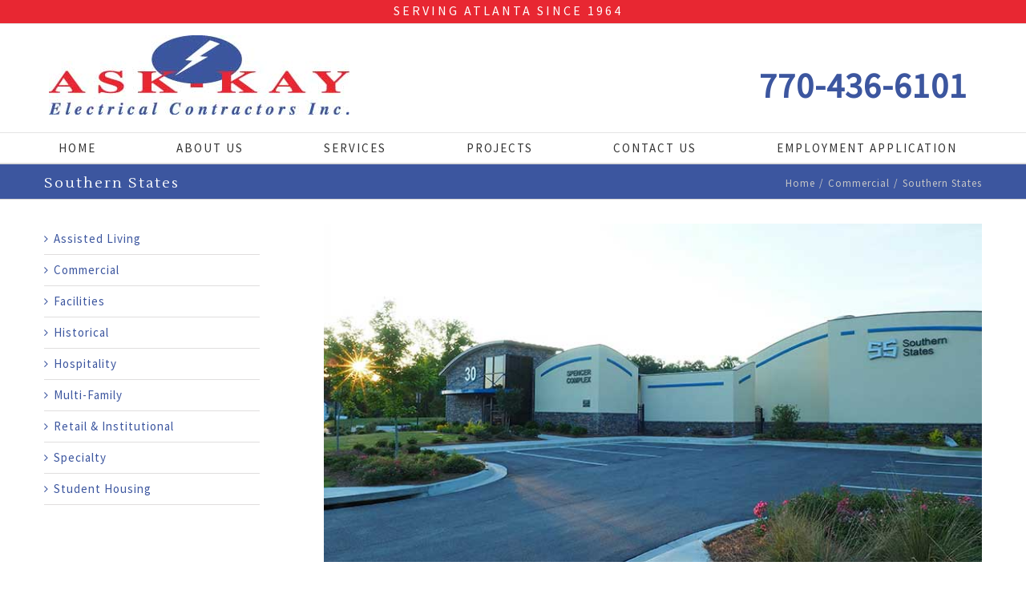

--- FILE ---
content_type: text/html; charset=UTF-8
request_url: https://ask-kay.com/electrical-contractor-projects/southern-states/
body_size: 37260
content:
<!DOCTYPE html>
<html class="" lang="en-US" prefix="og: http://ogp.me/ns# fb: http://ogp.me/ns/fb#">
<head>
	
	<meta http-equiv="Content-Type" content="text/html; charset=utf-8"/>

	
	<!--[if lte IE 8]>
	<script type="text/javascript" src="https://ask-kay.com/wp-content/themes/Avada/assets/js/html5shiv.js"></script>
	<![endif]-->

	
	<meta name="viewport" content="width=device-width, initial-scale=1" />
	<title>Southern States | Ask-Kay Electrical Contractors Inc.</title>
						<script>
							/* You can add more configuration options to webfontloader by previously defining the WebFontConfig with your options */
							if ( typeof WebFontConfig === "undefined" ) {
								WebFontConfig = new Object();
							}
							WebFontConfig['google'] = {families: ['Source+Sans+Pro:400', 'Montserrat:400', 'Lustria:400&amp;subset=latin']};

							(function() {
								var wf = document.createElement( 'script' );
								wf.src = 'https://ajax.googleapis.com/ajax/libs/webfont/1.5.3/webfont.js';
								wf.type = 'text/javascript';
								wf.async = 'true';
								var s = document.getElementsByTagName( 'script' )[0];
								s.parentNode.insertBefore( wf, s );
							})();
						</script>
						
<!-- This site is optimized with the Yoast SEO plugin v11.7 - https://yoast.com/wordpress/plugins/seo/ -->
<link rel="canonical" href="https://ask-kay.com/electrical-contractor-projects/southern-states/" />
<meta property="og:locale" content="en_US" />
<meta property="og:type" content="article" />
<meta property="og:title" content="Southern States | Ask-Kay Electrical Contractors Inc." />
<meta property="og:description" content="THE SOUTHERN STATES PROJECT CONSISTED OF A 13,500 SQUARE-FEET RENOVATION AND ADDITION TO A COMMERCIAL BUILDING, WHICH INCLUDED OFFICES, WAREHOUSE, PARTS ASSEMBLY AREA, AND MORE." />
<meta property="og:url" content="https://ask-kay.com/electrical-contractor-projects/southern-states/" />
<meta property="og:site_name" content="Ask-Kay Electrical Contractors Inc." />
<meta property="og:image" content="https://ask-kay.com/wp-content/uploads/62-Southern-States-2.jpg" />
<meta property="og:image:secure_url" content="https://ask-kay.com/wp-content/uploads/62-Southern-States-2.jpg" />
<meta property="og:image:width" content="800" />
<meta property="og:image:height" content="411" />
<meta name="twitter:card" content="summary" />
<meta name="twitter:description" content="THE SOUTHERN STATES PROJECT CONSISTED OF A 13,500 SQUARE-FEET RENOVATION AND ADDITION TO A COMMERCIAL BUILDING, WHICH INCLUDED OFFICES, WAREHOUSE, PARTS ASSEMBLY AREA, AND MORE." />
<meta name="twitter:title" content="Southern States | Ask-Kay Electrical Contractors Inc." />
<meta name="twitter:image" content="https://ask-kay.com/wp-content/uploads/62-Southern-States-2.jpg" />
<script type='application/ld+json' class='yoast-schema-graph yoast-schema-graph--main'>{"@context":"https://schema.org","@graph":[{"@type":"Organization","@id":"https://ask-kay.com/#organization","name":"Ask-Kay Electrical Contractors Inc.","url":"https://ask-kay.com/","sameAs":[],"logo":{"@type":"ImageObject","@id":"https://ask-kay.com/#logo","url":"https://ask-kay.com/wp-content/uploads/ASK-KAY-logo.png","width":300,"height":85,"caption":"Ask-Kay Electrical Contractors Inc."},"image":{"@id":"https://ask-kay.com/#logo"}},{"@type":"WebSite","@id":"https://ask-kay.com/#website","url":"https://ask-kay.com/","name":"Ask-Kay Electrical Contractors Inc.","publisher":{"@id":"https://ask-kay.com/#organization"},"potentialAction":{"@type":"SearchAction","target":"https://ask-kay.com/?s={search_term_string}","query-input":"required name=search_term_string"}},{"@type":"ImageObject","@id":"https://ask-kay.com/electrical-contractor-projects/southern-states/#primaryimage","url":"https://ask-kay.com/wp-content/uploads/62-Southern-States-2.jpg","width":800,"height":411},{"@type":"WebPage","@id":"https://ask-kay.com/electrical-contractor-projects/southern-states/#webpage","url":"https://ask-kay.com/electrical-contractor-projects/southern-states/","inLanguage":"en-US","name":"Southern States | Ask-Kay Electrical Contractors Inc.","isPartOf":{"@id":"https://ask-kay.com/#website"},"primaryImageOfPage":{"@id":"https://ask-kay.com/electrical-contractor-projects/southern-states/#primaryimage"},"datePublished":"2016-06-07T19:57:23+00:00","dateModified":"2017-04-05T13:19:21+00:00"}]}</script>
<!-- / Yoast SEO plugin. -->

<link rel='dns-prefetch' href='//s.w.org' />
<link rel="alternate" type="application/rss+xml" title="Ask-Kay Electrical Contractors Inc. &raquo; Feed" href="https://ask-kay.com/feed/" />
<link rel="alternate" type="application/rss+xml" title="Ask-Kay Electrical Contractors Inc. &raquo; Comments Feed" href="https://ask-kay.com/comments/feed/" />
			<link rel="shortcut icon" href="http://ask-kay.com/wp-content/uploads/ASK-KAY-favicon.png" type="image/x-icon" />
					<!-- For iPad Retina display -->
			<link rel="apple-touch-icon-precomposed" sizes="144x144" href="">
		<link rel="alternate" type="application/rss+xml" title="Ask-Kay Electrical Contractors Inc. &raquo; Southern States Comments Feed" href="https://ask-kay.com/electrical-contractor-projects/southern-states/feed/" />

		<meta property="og:title" content="Southern States"/>
		<meta property="og:type" content="article"/>
		<meta property="og:url" content="https://ask-kay.com/electrical-contractor-projects/southern-states/"/>
		<meta property="og:site_name" content="Ask-Kay Electrical Contractors Inc."/>
		<meta property="og:description" content="THE SOUTHERN STATES PROJECT CONSISTED OF A 13,500 SQUARE-FEET RENOVATION AND ADDITION TO A COMMERCIAL BUILDING, WHICH INCLUDED OFFICES, WAREHOUSE, PARTS ASSEMBLY AREA, AND MORE."/>

									<meta property="og:image" content="https://ask-kay.com/wp-content/uploads/62-Southern-States-2.jpg"/>
							<script type="text/javascript">
			window._wpemojiSettings = {"baseUrl":"https:\/\/s.w.org\/images\/core\/emoji\/12.0.0-1\/72x72\/","ext":".png","svgUrl":"https:\/\/s.w.org\/images\/core\/emoji\/12.0.0-1\/svg\/","svgExt":".svg","source":{"concatemoji":"https:\/\/ask-kay.com\/wp-includes\/js\/wp-emoji-release.min.js?ver=a68f9c7353499524409d798e1835ccb3"}};
			!function(a,b,c){function d(a,b){var c=String.fromCharCode;l.clearRect(0,0,k.width,k.height),l.fillText(c.apply(this,a),0,0);var d=k.toDataURL();l.clearRect(0,0,k.width,k.height),l.fillText(c.apply(this,b),0,0);var e=k.toDataURL();return d===e}function e(a){var b;if(!l||!l.fillText)return!1;switch(l.textBaseline="top",l.font="600 32px Arial",a){case"flag":return!(b=d([55356,56826,55356,56819],[55356,56826,8203,55356,56819]))&&(b=d([55356,57332,56128,56423,56128,56418,56128,56421,56128,56430,56128,56423,56128,56447],[55356,57332,8203,56128,56423,8203,56128,56418,8203,56128,56421,8203,56128,56430,8203,56128,56423,8203,56128,56447]),!b);case"emoji":return b=d([55357,56424,55356,57342,8205,55358,56605,8205,55357,56424,55356,57340],[55357,56424,55356,57342,8203,55358,56605,8203,55357,56424,55356,57340]),!b}return!1}function f(a){var c=b.createElement("script");c.src=a,c.defer=c.type="text/javascript",b.getElementsByTagName("head")[0].appendChild(c)}var g,h,i,j,k=b.createElement("canvas"),l=k.getContext&&k.getContext("2d");for(j=Array("flag","emoji"),c.supports={everything:!0,everythingExceptFlag:!0},i=0;i<j.length;i++)c.supports[j[i]]=e(j[i]),c.supports.everything=c.supports.everything&&c.supports[j[i]],"flag"!==j[i]&&(c.supports.everythingExceptFlag=c.supports.everythingExceptFlag&&c.supports[j[i]]);c.supports.everythingExceptFlag=c.supports.everythingExceptFlag&&!c.supports.flag,c.DOMReady=!1,c.readyCallback=function(){c.DOMReady=!0},c.supports.everything||(h=function(){c.readyCallback()},b.addEventListener?(b.addEventListener("DOMContentLoaded",h,!1),a.addEventListener("load",h,!1)):(a.attachEvent("onload",h),b.attachEvent("onreadystatechange",function(){"complete"===b.readyState&&c.readyCallback()})),g=c.source||{},g.concatemoji?f(g.concatemoji):g.wpemoji&&g.twemoji&&(f(g.twemoji),f(g.wpemoji)))}(window,document,window._wpemojiSettings);
		</script>
		<style type="text/css">
img.wp-smiley,
img.emoji {
	display: inline !important;
	border: none !important;
	box-shadow: none !important;
	height: 1em !important;
	width: 1em !important;
	margin: 0 .07em !important;
	vertical-align: -0.1em !important;
	background: none !important;
	padding: 0 !important;
}
</style>
	<link rel='stylesheet' id='wp-block-library-css'  href='https://ask-kay.com/wp-includes/css/dist/block-library/style.min.css?ver=a68f9c7353499524409d798e1835ccb3' type='text/css' media='all' />
<link rel='stylesheet' id='avada-stylesheet-css'  href='https://ask-kay.com/wp-content/themes/Avada/style.css?ver=4.0.1' type='text/css' media='all' />
<!--[if lte IE 9]>
<link rel='stylesheet' id='avada-shortcodes-css'  href='https://ask-kay.com/wp-content/themes/Avada/shortcodes.css?ver=4.0.1' type='text/css' media='all' />
<![endif]-->
<link rel='stylesheet' id='fontawesome-css'  href='https://ask-kay.com/wp-content/themes/Avada/assets/fonts/fontawesome/font-awesome.css?ver=4.0.1' type='text/css' media='all' />
<!--[if lte IE 9]>
<link rel='stylesheet' id='avada-IE-fontawesome-css'  href='https://ask-kay.com/wp-content/themes/Avada/assets/fonts/fontawesome/font-awesome.css?ver=4.0.1' type='text/css' media='all' />
<![endif]-->
<!--[if lte IE 8]>
<link rel='stylesheet' id='avada-IE8-css'  href='https://ask-kay.com/wp-content/themes/Avada/assets/css/ie8.css?ver=4.0.1' type='text/css' media='all' />
<![endif]-->
<!--[if IE]>
<link rel='stylesheet' id='avada-IE-css'  href='https://ask-kay.com/wp-content/themes/Avada/assets/css/ie.css?ver=4.0.1' type='text/css' media='all' />
<![endif]-->
<link rel='stylesheet' id='avada-iLightbox-css'  href='https://ask-kay.com/wp-content/themes/Avada/ilightbox.css?ver=4.0.1' type='text/css' media='all' />
<link rel='stylesheet' id='avada-animations-css'  href='https://ask-kay.com/wp-content/themes/Avada/animations.css?ver=4.0.1' type='text/css' media='all' />
<link rel='stylesheet' id='avada-dynamic-css-css'  href='//ask-kay.com/wp-content/uploads/avada-styles/avada-5452.css?timestamp=1564773345&#038;ver=a68f9c7353499524409d798e1835ccb3' type='text/css' media='all' />
<script type='text/javascript' src='https://ask-kay.com/wp-includes/js/jquery/jquery.js?ver=1.12.4-wp'></script>
<script type='text/javascript' src='https://ask-kay.com/wp-includes/js/jquery/jquery-migrate.min.js?ver=1.4.1'></script>
<link rel='https://api.w.org/' href='https://ask-kay.com/wp-json/' />
<link rel="EditURI" type="application/rsd+xml" title="RSD" href="https://ask-kay.com/xmlrpc.php?rsd" />
<link rel="wlwmanifest" type="application/wlwmanifest+xml" href="https://ask-kay.com/wp-includes/wlwmanifest.xml" /> 

<link rel='shortlink' href='https://ask-kay.com/?p=5452' />
<link rel="alternate" type="application/json+oembed" href="https://ask-kay.com/wp-json/oembed/1.0/embed?url=https%3A%2F%2Fask-kay.com%2Felectrical-contractor-projects%2Fsouthern-states%2F" />
<link rel="alternate" type="text/xml+oembed" href="https://ask-kay.com/wp-json/oembed/1.0/embed?url=https%3A%2F%2Fask-kay.com%2Felectrical-contractor-projects%2Fsouthern-states%2F&#038;format=xml" />
<script type="text/javascript">
(function(url){
	if(/(?:Chrome\/26\.0\.1410\.63 Safari\/537\.31|WordfenceTestMonBot)/.test(navigator.userAgent)){ return; }
	var addEvent = function(evt, handler) {
		if (window.addEventListener) {
			document.addEventListener(evt, handler, false);
		} else if (window.attachEvent) {
			document.attachEvent('on' + evt, handler);
		}
	};
	var removeEvent = function(evt, handler) {
		if (window.removeEventListener) {
			document.removeEventListener(evt, handler, false);
		} else if (window.detachEvent) {
			document.detachEvent('on' + evt, handler);
		}
	};
	var evts = 'contextmenu dblclick drag dragend dragenter dragleave dragover dragstart drop keydown keypress keyup mousedown mousemove mouseout mouseover mouseup mousewheel scroll'.split(' ');
	var logHuman = function() {
		if (window.wfLogHumanRan) { return; }
		window.wfLogHumanRan = true;
		var wfscr = document.createElement('script');
		wfscr.type = 'text/javascript';
		wfscr.async = true;
		wfscr.src = url + '&r=' + Math.random();
		(document.getElementsByTagName('head')[0]||document.getElementsByTagName('body')[0]).appendChild(wfscr);
		for (var i = 0; i < evts.length; i++) {
			removeEvent(evts[i], logHuman);
		}
	};
	for (var i = 0; i < evts.length; i++) {
		addEvent(evts[i], logHuman);
	}
})('//ask-kay.com/?wordfence_lh=1&hid=8F0E3AAFA0160A08D7A13882C6426F71');
</script><!--[if IE 9]> <script>var _fusionParallaxIE9 = true;</script> <![endif]-->
	
	<!--[if lte IE 8]>
	<script type="text/javascript">
	jQuery(document).ready(function() {
	var imgs, i, w;
	var imgs = document.getElementsByTagName( 'img' );
	for( i = 0; i < imgs.length; i++ ) {
		w = imgs[i].getAttribute( 'width' );
		imgs[i].removeAttribute( 'width' );
		imgs[i].removeAttribute( 'height' );
	}
	});
	</script>

	<script src="https://ask-kay.com/wp-content/themes/Avada/assets/js/excanvas.js"></script>

	<![endif]-->

	<!--[if lte IE 9]>
	<script type="text/javascript">
	jQuery(document).ready(function() {

	// Combine inline styles for body tag
	jQuery('body').each( function() {
		var combined_styles = '<style type="text/css">';

		jQuery( this ).find( 'style' ).each( function() {
			combined_styles += jQuery(this).html();
			jQuery(this).remove();
		});

		combined_styles += '</style>';

		jQuery( this ).prepend( combined_styles );
	});
	});
	</script>

	<![endif]-->

	<script type="text/javascript">
		var doc = document.documentElement;
		doc.setAttribute('data-useragent', navigator.userAgent);
	</script>

	
	<meta name="google-site-verification" content="VzvcfvufANX_sBbdKECWVOe0YskT-rySCIIkBEJ7BpA" /></head>
<body class="avada_portfolio-template-default single single-avada_portfolio postid-5452 single-format-standard fusion-body no-tablet-sticky-header no-mobile-sticky-header no-mobile-slidingbar mobile-logo-pos-left layout-wide-mode has-sidebar menu-text-align-center mobile-menu-design-modern fusion-image-hovers fusion-show-pagination-text">
				<div id="wrapper" class="">
		<div id="home" style="position:relative;top:1px;"></div>
				
		
			<div class="fusion-header-wrapper">
				<div class="fusion-header-v4 fusion-logo-left fusion-sticky-menu- fusion-sticky-logo- fusion-mobile-logo- fusion-mobile-menu-design-modern fusion-sticky-menu-only fusion-header-menu-align-center">
					
<div class="fusion-secondary-header">
	<div class="fusion-row">
							<div class="fusion-alignright"><div class="fusion-contact-info">SERVING ATLANTA SINCE 1964<a href="mailto:"></a></div></div>
			</div>
</div>
<div class="fusion-header-sticky-height"></div>
<div class="fusion-sticky-header-wrapper"> <!-- start fusion sticky header wrapper -->
	<div class="fusion-header">
		<div class="fusion-row">
			<div class="fusion-logo" data-margin-top="31px" data-margin-bottom="0px" data-margin-left="0px" data-margin-right="0px">
				<a class="fusion-logo-link" href="https://ask-kay.com">
						<img src="//ask-kay.com/wp-content/uploads/ASK-KAY-logo-lg.jpg" width="375" height="99" alt="Ask-Kay Electrical Contractors Inc." class="fusion-logo-1x fusion-standard-logo" />

							<img src="//ask-kay.com/wp-content/uploads/ASK-KAY-logo-lg.jpg" width="375" height="99" alt="Ask-Kay Electrical Contractors Inc." class="fusion-standard-logo fusion-logo-2x" />
			
			<!-- mobile logo -->
			
			<!-- sticky header logo -->
					</a>
		<div class="fusion-header-content-3-wrapper"><div class="fusion-header-banner"><a href="tel:770436610"><h1 class="header-phone">770-436-6101</h1></a></div></div></div>
					<div class="fusion-mobile-menu-icons">
							<a href="#" class="fusion-icon fusion-icon-bars"></a>
		
		
			</div>
		</div>
	</div>
	<div class="fusion-secondary-main-menu">
		<div class="fusion-row">
			<div class="fusion-main-menu"><ul id="menu-main-menu" class="fusion-menu"><li  id="menu-item-5329"  class="menu-item menu-item-type-post_type menu-item-object-page menu-item-home menu-item-5329"  ><a  title="Ask-Kay Electrical Contractors Inc." href="https://ask-kay.com/"><span class="menu-text">Home</span></a></li><li  id="menu-item-5328"  class="menu-item menu-item-type-post_type menu-item-object-page menu-item-5328"  ><a  href="https://ask-kay.com/about-us/"><span class="menu-text">About Us</span></a></li><li  id="menu-item-5326"  class="menu-item menu-item-type-post_type menu-item-object-page menu-item-5326"  ><a  href="https://ask-kay.com/services/"><span class="menu-text">Services</span></a></li><li  id="menu-item-5324"  class="menu-item menu-item-type-post_type menu-item-object-page menu-item-5324"  ><a  href="https://ask-kay.com/projects/"><span class="menu-text">Projects</span></a></li><li  id="menu-item-5325"  class="menu-item menu-item-type-post_type menu-item-object-page menu-item-5325"  ><a  href="https://ask-kay.com/contact-us/"><span class="menu-text">Contact Us</span></a></li><li  id="menu-item-5778"  class="menu-item menu-item-type-post_type menu-item-object-page menu-item-5778"  ><a  href="https://ask-kay.com/employment-application/"><span class="menu-text">Employment Application</span></a></li></ul></div>

<div class="fusion-mobile-nav-holder"></div>

																</div>
	</div>
</div> <!-- end fusion sticky header wrapper -->
				</div>
				<div class="fusion-clearfix"></div>
			</div>
					
		<div id="sliders-container">
					</div>
				
					<div class="fusion-page-title-bar fusion-page-title-bar-breadcrumbs fusion-page-title-bar-left">
	<div class="fusion-page-title-row">
		<div class="fusion-page-title-wrapper">
			<div class="fusion-page-title-captions">

																			<h1 class="entry-title">Southern States</h1>

									
				
			</div>

												<div class="fusion-page-title-secondary"><div class="fusion-breadcrumbs"><span itemscope itemtype="http://data-vocabulary.org/Breadcrumb"><a itemprop="url" href="https://ask-kay.com" ><span itemprop="title">Home</span></a></span><span class="fusion-breadcrumb-sep">/</span><span itemscope itemtype="http://data-vocabulary.org/Breadcrumb"><a itemprop="url" href="https://ask-kay.com/portfolio_category/commercial/" ><span itemprop="title">Commercial</span></a></span><span class="fusion-breadcrumb-sep">/</span><span class="breadcrumb-leaf">Southern States</span></div></div>
							
		</div>
	</div>
</div>
		
		
		
						<div id="main" class="clearfix " style="">
			<div class="fusion-row" style="">
<div id="content" class="portfolio-full" style="float: right;">
	
	
			<div id="post-5452" class="post-5452 avada_portfolio type-avada_portfolio status-publish format-standard has-post-thumbnail hentry portfolio_category-commercial">
			
																		<div class="fusion-flexslider flexslider fusion-post-slideshow post-slideshow fusion-flexslider-loading">
							<ul class="slides">
																																																				<li>
																					<a href="https://ask-kay.com/wp-content/uploads/62-Southern-States-2.jpg" data-rel="iLightbox[gallery5452]" title="" data-title="(62)-Southern-States" data-caption="">
												<img src="https://ask-kay.com/wp-content/uploads/62-Southern-States-2.jpg" alt="" role="presentation" />
											</a>
																			</li>
																																																																																																																																																																											</ul>
						</div>
												
						<div class="project-content clearfix">
				
			<span class="entry-title" style="display: none;">
			Southern States		</span>
	
			<span class="vcard" style="display: none;">
			<span class="fn">
				<a href="https://ask-kay.com/author/ask-kay/" title="Posts by Ask-Kay" rel="author">Ask-Kay</a>			</span>
		</span>
	
			<span class="updated" style="display:none;">
			2017-04-05T13:19:21+00:00		</span>
	
				<div class="project-description post-content" style=" width:100%;">
											<h3 style="display:none;">Project Description</h3>
										<p>THE SOUTHERN STATES PROJECT CONSISTED OF A 13,500 SQUARE-FEET RENOVATION AND ADDITION TO A COMMERCIAL BUILDING, WHICH INCLUDED OFFICES, WAREHOUSE, PARTS ASSEMBLY AREA, AND MORE.</p>
				</div>
							</div>

			<div class="portfolio-sep"></div>
											<div class="related-posts single-related-posts">
	<div class="fusion-title fusion-title-size-three sep-none fusion-sep-none" style="margin-top:0px;margin-bottom:0px;"><h3 class="title-heading-left">Related Projects</h3></div>
	
	
	
	
				<div class="fusion-carousel" data-imagesize="fixed" data-metacontent="yes" data-autoplay="yes" data-touchscroll="yes" data-columns="3" data-itemmargin="20px" data-itemwidth="180" data-touchscroll="yes" data-scrollitems="1">
		<div class="fusion-carousel-positioner">
			<ul class="fusion-carousel-holder">
													<li class="fusion-carousel-item">
						<div class="fusion-carousel-item-wrapper">
							
<div class="fusion-image-wrapper fusion-image-size-fixed" aria-haspopup="true">

	
			<img src="https://ask-kay.com/wp-content/uploads/37-Memorial-Park-Funeral-Home.jpg" width="500" height="383" alt="Memorial Park Funeral Home" />


		<div class="fusion-rollover">
	<div class="fusion-rollover-content">

														<a class="fusion-rollover-link" href="https://ask-kay.com/electrical-contractor-projects/memorial-park-funeral-home/">Permalink</a>
			
														
								
													<div class="fusion-rollover-sep"></div>
				
																		<a class="fusion-rollover-gallery" href="https://ask-kay.com/wp-content/uploads/37-Memorial-Park-Funeral-Home.jpg" data-id="5465" data-rel="iLightbox[gallery]" data-title="(37) Memorial Park Funeral Home" data-caption="">
						Gallery					</a>
														
				
				
		
				
				
					</div>
</div>

	
</div>
							

																							<h4 class="fusion-carousel-title">
									<a href="https://ask-kay.com/electrical-contractor-projects/memorial-park-funeral-home/"_self>Memorial Park Funeral Home</a>
								</h4>

								<div class="fusion-carousel-meta">
									<span class="fusion-date">June 7th, 2016</span>

									<span class="fusion-inline-sep">|</span>
									<span><a href="https://ask-kay.com/electrical-contractor-projects/memorial-park-funeral-home/#respond">0 Comments</a></span>
								</div><!-- fusion-carousel-meta -->
													</div><!-- fusion-carousel-item-wrapper -->
					</li>
									<li class="fusion-carousel-item">
						<div class="fusion-carousel-item-wrapper">
							
<div class="fusion-image-wrapper fusion-image-size-fixed" aria-haspopup="true">

	
			<img src="https://ask-kay.com/wp-content/uploads/28-Kenworth-Atlanta-1.jpg" width="500" height="383" alt="Kenworth Atlanta" />


		<div class="fusion-rollover">
	<div class="fusion-rollover-content">

														<a class="fusion-rollover-link" href="https://ask-kay.com/electrical-contractor-projects/kenworth-atlanta/">Permalink</a>
			
														
								
													<div class="fusion-rollover-sep"></div>
				
																		<a class="fusion-rollover-gallery" href="https://ask-kay.com/wp-content/uploads/28-Kenworth-Atlanta-1.jpg" data-id="5462" data-rel="iLightbox[gallery]" data-title="(28)-Kenworth-Atlanta" data-caption="">
						Gallery					</a>
														
				
				
		
				
				
					</div>
</div>

	
</div>
							

																							<h4 class="fusion-carousel-title">
									<a href="https://ask-kay.com/electrical-contractor-projects/kenworth-atlanta/"_self>Kenworth Atlanta</a>
								</h4>

								<div class="fusion-carousel-meta">
									<span class="fusion-date">June 7th, 2016</span>

									<span class="fusion-inline-sep">|</span>
									<span><a href="https://ask-kay.com/electrical-contractor-projects/kenworth-atlanta/#respond">0 Comments</a></span>
								</div><!-- fusion-carousel-meta -->
													</div><!-- fusion-carousel-item-wrapper -->
					</li>
									<li class="fusion-carousel-item">
						<div class="fusion-carousel-item-wrapper">
							
<div class="fusion-image-wrapper fusion-image-size-fixed" aria-haspopup="true">

	
			<img src="https://ask-kay.com/wp-content/uploads/42-National-Bus-Sales-1.jpg" width="500" height="383" alt="National Bus Sales" />


		<div class="fusion-rollover">
	<div class="fusion-rollover-content">

														<a class="fusion-rollover-link" href="https://ask-kay.com/electrical-contractor-projects/national-bus-sales/">Permalink</a>
			
														
								
													<div class="fusion-rollover-sep"></div>
				
																		<a class="fusion-rollover-gallery" href="https://ask-kay.com/wp-content/uploads/42-National-Bus-Sales-1.jpg" data-id="5459" data-rel="iLightbox[gallery]" data-title="(42)-National-Bus-Sales" data-caption="">
						Gallery					</a>
														
				
				
		
				
				
					</div>
</div>

	
</div>
							

																							<h4 class="fusion-carousel-title">
									<a href="https://ask-kay.com/electrical-contractor-projects/national-bus-sales/"_self>National Bus Sales</a>
								</h4>

								<div class="fusion-carousel-meta">
									<span class="fusion-date">June 7th, 2016</span>

									<span class="fusion-inline-sep">|</span>
									<span><a href="https://ask-kay.com/electrical-contractor-projects/national-bus-sales/#respond">0 Comments</a></span>
								</div><!-- fusion-carousel-meta -->
													</div><!-- fusion-carousel-item-wrapper -->
					</li>
									<li class="fusion-carousel-item">
						<div class="fusion-carousel-item-wrapper">
							
<div class="fusion-image-wrapper fusion-image-size-fixed" aria-haspopup="true">

	
			<img src="https://ask-kay.com/wp-content/uploads/12-Cobb-Galleria-Convention-Center-Interior-Renovation.jpg" width="500" height="383" alt="Cobb Galleria Convention Center" />


		<div class="fusion-rollover">
	<div class="fusion-rollover-content">

														<a class="fusion-rollover-link" href="https://ask-kay.com/electrical-contractor-projects/cobb-galleria-convention-center/">Permalink</a>
			
														
								
													<div class="fusion-rollover-sep"></div>
				
																		<a class="fusion-rollover-gallery" href="https://ask-kay.com/wp-content/uploads/12-Cobb-Galleria-Convention-Center-Interior-Renovation.jpg" data-id="5455" data-rel="iLightbox[gallery]" data-title="(12) Cobb Galleria Convention Center Interior Renovation" data-caption="">
						Gallery					</a>
														
				
				
		
				
				
					</div>
</div>

	
</div>
							

																							<h4 class="fusion-carousel-title">
									<a href="https://ask-kay.com/electrical-contractor-projects/cobb-galleria-convention-center/"_self>Cobb Galleria Convention Center</a>
								</h4>

								<div class="fusion-carousel-meta">
									<span class="fusion-date">June 7th, 2016</span>

									<span class="fusion-inline-sep">|</span>
									<span><a href="https://ask-kay.com/electrical-contractor-projects/cobb-galleria-convention-center/#respond">0 Comments</a></span>
								</div><!-- fusion-carousel-meta -->
													</div><!-- fusion-carousel-item-wrapper -->
					</li>
									<li class="fusion-carousel-item">
						<div class="fusion-carousel-item-wrapper">
							
<div class="fusion-image-wrapper fusion-image-size-fixed" aria-haspopup="true">

	
			<img src="https://ask-kay.com/wp-content/uploads/52-R-L-Carriers.jpg" width="500" height="383" alt="R &#038; L Carriers" />


		<div class="fusion-rollover">
	<div class="fusion-rollover-content">

														<a class="fusion-rollover-link" href="https://ask-kay.com/electrical-contractor-projects/r-l-carriers/">Permalink</a>
			
														
								
													<div class="fusion-rollover-sep"></div>
				
																		<a class="fusion-rollover-gallery" href="https://ask-kay.com/wp-content/uploads/52-R-L-Carriers.jpg" data-id="5449" data-rel="iLightbox[gallery]" data-title="(52) R & L Carriers" data-caption="">
						Gallery					</a>
														
				
				
		
				
				
					</div>
</div>

	
</div>
							

																							<h4 class="fusion-carousel-title">
									<a href="https://ask-kay.com/electrical-contractor-projects/r-l-carriers/"_self>R &#038; L Carriers</a>
								</h4>

								<div class="fusion-carousel-meta">
									<span class="fusion-date">June 7th, 2016</span>

									<span class="fusion-inline-sep">|</span>
									<span><a href="https://ask-kay.com/electrical-contractor-projects/r-l-carriers/#respond">0 Comments</a></span>
								</div><!-- fusion-carousel-meta -->
													</div><!-- fusion-carousel-item-wrapper -->
					</li>
							</ul><!-- fusion-carousel-holder -->
						
		</div><!-- fusion-carousel-positioner -->
	</div><!-- fusion-carousel -->
</div><!-- related-posts -->


									</div>
	</div>
<div id="sidebar" class="sidebar fusion-widget-area fusion-content-widget-area" style="float: left;">
			
			
			<div id="nav_menu-10" class="widget widget_nav_menu"><div class="menu-project-categories-container"><ul id="menu-project-categories" class="menu"><li id="menu-item-5759" class="menu-item menu-item-type-custom menu-item-object-custom menu-item-5759"><a href="http://ask-kay.com/portfolio_category/assisted-living/">Assisted Living</a></li>
<li id="menu-item-5760" class="menu-item menu-item-type-custom menu-item-object-custom menu-item-5760"><a href="http://ask-kay.com/portfolio_category/commercial/">Commercial</a></li>
<li id="menu-item-5761" class="menu-item menu-item-type-custom menu-item-object-custom menu-item-5761"><a href="http://ask-kay.com/portfolio_category/facilities/">Facilities</a></li>
<li id="menu-item-5762" class="menu-item menu-item-type-custom menu-item-object-custom menu-item-5762"><a href="http://ask-kay.com/portfolio_category/historical/">Historical</a></li>
<li id="menu-item-5763" class="menu-item menu-item-type-custom menu-item-object-custom menu-item-5763"><a href="http://ask-kay.com/portfolio_category/hospitality/">Hospitality</a></li>
<li id="menu-item-5764" class="menu-item menu-item-type-custom menu-item-object-custom menu-item-5764"><a href="http://ask-kay.com/portfolio_category/multi-family/">Multi-Family</a></li>
<li id="menu-item-5765" class="menu-item menu-item-type-custom menu-item-object-custom menu-item-5765"><a href="http://ask-kay.com/portfolio_category/retail-institutional/">Retail &#038; Institutional</a></li>
<li id="menu-item-5766" class="menu-item menu-item-type-custom menu-item-object-custom menu-item-5766"><a href="http://ask-kay.com/portfolio_category/specialty/">Specialty</a></li>
<li id="menu-item-5767" class="menu-item menu-item-type-custom menu-item-object-custom menu-item-5767"><a href="http://ask-kay.com/portfolio_category/student-housing/">Student Housing</a></li>
</ul></div></div>	</div>
									</div>  <!-- fusion-row -->
			</div>  <!-- #main -->
			
			
			
			
										
				<div class="fusion-footer">

																
						<footer class="fusion-footer-widget-area fusion-widget-area">
							<div class="fusion-row">
								<div class="fusion-columns fusion-columns-3 fusion-widget-area">
									
																																							<div class="fusion-column col-lg-4 col-md-4 col-sm-4">
												<div id="text-2" class="fusion-footer-widget-column widget widget_text">			<div class="textwidget"><a href="" class="fusion-logo-link"><img width="255" height="60" class="fusion-logo-1x fusion-standard-logo" alt="My WordPress Website" src="http://ask-kay.com/wp-content/uploads/ASK-KAY-logo-outline.png"></a></div>
		<div style="clear:both;"></div></div>																																				</div>
																																								<div class="fusion-column col-lg-4 col-md-4 col-sm-4">
												<div id="text-16" class="fusion-footer-widget-column widget widget_text">			<div class="textwidget"><div class="footer-phone" ><a href="tel:770436610">770-436-6101</a></div></div>
		<div style="clear:both;"></div></div>																																				</div>
																																								<div class="fusion-column fusion-column-last col-lg-4 col-md-4 col-sm-4">
												<div id="text-13" class="fusion-footer-widget-column widget widget_text">			<div class="textwidget"><div class="footer-phone">2970 Ask-Kay Drive, Suite D<br />
Smyrna, GA 30082</div></div>
		<div style="clear:both;"></div></div>																																				</div>
																																																																												
									<div class="fusion-clearfix"></div>
								</div> <!-- fusion-columns -->
							</div> <!-- fusion-row -->
						</footer> <!-- fusion-footer-widget-area -->
					
																
						<footer id="footer" class="fusion-footer-copyright-area">
							<div class="fusion-row">
								<div class="fusion-copyright-content">

											<div class="fusion-copyright-notice">
			<div><span itemscope="" itemtype="http://schema.org/LocalBusiness"><a itemprop="url" href="http://ask-kay.com/"><span itemprop="name"><strong>Ask-Kay Electrical Contractors Inc.</strong></span></a> ©<script>document.write(new Date().getFullYear())</script> | All Rights Reserved <span itemprop="telephone" href="tel:770-436-6101">770-436-6101</span> | <span itemprop="address" itemscope="" itemtype="http://schema.org/PostalAddress"><span itemprop="streetAddress">2970 Ask-Kay Drive, Suite D</span> <span itemprop="addressLocality">Smyrna</span>, <span itemprop="addressRegion">GA</span> <span itemprop="postalCode">30082</span> <span itemprop="addressCountry">United States</span></span>
<br>
Powered by <a href="http://www.leadsnearby.com">LeadsNearby</a> | <a href="/terms-conditions/">Terms and Conditions</a> | <a href=" /privacy-policy/">Privacy Policy</a> | <a href=" /sitemap/">Sitemap</a></div>
		</div>
		
								</div> <!-- fusion-fusion-copyright-content -->
							</div> <!-- fusion-row -->
						</footer> <!-- #footer -->
									</div> <!-- fusion-footer -->
					</div> <!-- wrapper -->

				
		<a class="fusion-one-page-text-link fusion-page-load-link"></a>

		<!-- W3TC-include-js-head -->

		<script type='text/javascript'>
/* <![CDATA[ */
var toTopscreenReaderText = {"label":"Go to Top"};
var js_local_vars = {"admin_ajax":"https:\/\/ask-kay.com\/wp-admin\/admin-ajax.php","admin_ajax_nonce":"e8f30c4401","protocol":"1","theme_url":"https:\/\/ask-kay.com\/wp-content\/themes\/Avada","dropdown_goto":"Go to...","mobile_nav_cart":"Shopping Cart","page_smoothHeight":"false","flex_smoothHeight":"false","language_flag":"en","infinite_blog_finished_msg":"<em>All posts displayed.<\/em>","infinite_finished_msg":"<em>All items displayed.<\/em>","infinite_blog_text":"<em>Loading the next set of posts...<\/em>","portfolio_loading_text":"<em>Loading Portfolio Items...<\/em>","faqs_loading_text":"<em>Loading FAQ Items...<\/em>","order_actions":"Details","avada_rev_styles":"1","avada_styles_dropdowns":"1","blog_grid_column_spacing":"40","blog_pagination_type":"load_more_button","carousel_speed":"2500","counter_box_speed":"1000","content_break_point":"800","disable_mobile_animate_css":"0","disable_mobile_image_hovers":"0","portfolio_pagination_type":"Infinite Scroll","form_bg_color":"#ffffff","header_transparency":"0","header_padding_bottom":"1%","header_padding_top":"0.5%","header_position":"Top","header_sticky":"0","header_sticky_tablet":"0","header_sticky_mobile":"0","header_sticky_type2_layout":"menu_only","sticky_header_shrinkage":"1","is_responsive":"1","is_ssl":"true","isotope_type":"masonry","layout_mode":"wide","lightbox_animation_speed":"Normal","lightbox_arrows":"1","lightbox_autoplay":"0","lightbox_behavior":"all","lightbox_desc":"0","lightbox_deeplinking":"1","lightbox_gallery":"1","lightbox_opacity":"0.96","lightbox_path":"horizontal","lightbox_post_images":"1","lightbox_skin":"parade","lightbox_slideshow_speed":"5000","lightbox_social":"1","lightbox_title":"0","lightbox_video_height":"720px","lightbox_video_width":"1280px","logo_alignment":"Left","logo_margin_bottom":"0px","logo_margin_top":"31px","megamenu_max_width":"1100","mobile_menu_design":"modern","nav_height":"37","nav_highlight_border":"0","page_title_fading":"0","pagination_video_slide":"0","related_posts_speed":"2500","submenu_slideout":"1","side_header_break_point":"1100","sidenav_behavior":"Hover","site_width":"1170px","slider_position":"below","slideshow_autoplay":"1","slideshow_speed":"7000","smooth_scrolling":"0","status_lightbox":"1","status_totop_mobile":"1","status_vimeo":"1","status_yt":"1","testimonials_speed":"4000","tfes_animation":"sides","tfes_autoplay":"1","tfes_interval":"3000","tfes_speed":"800","tfes_width":"150","title_style_type":"none","title_margin_top":"0px","title_margin_bottom":"0px","typography_responsive":"1","typography_sensitivity":"1","typography_factor":"1.5","woocommerce_shop_page_columns":"","side_header_width":"0"};
/* ]]> */
</script>
<script type='text/javascript' src='https://ask-kay.com/wp-content/themes/Avada/assets/js/main.min.js?ver=4.0.1' async ></script> 
<script type='text/javascript' src='https://ask-kay.com/wp-includes/js/wp-embed.min.js?ver=a68f9c7353499524409d798e1835ccb3'></script>

		
		<!--[if lte IE 8]>
			<script type="text/javascript" src="https://ask-kay.com/wp-content/themes/Avada/assets/js/respond.js"></script>
		<![endif]-->
	</body>
</html>
